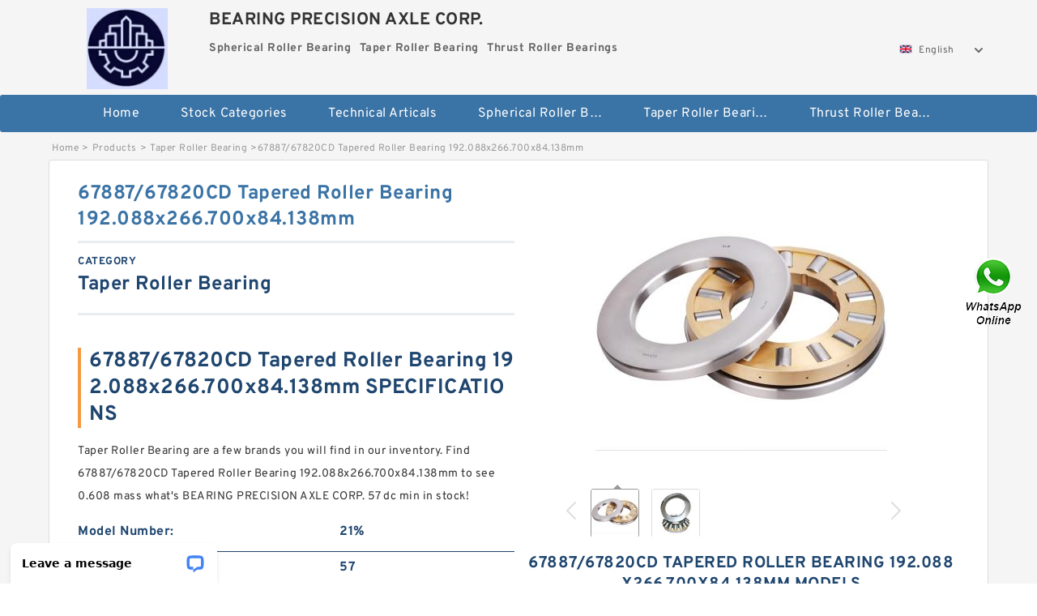

--- FILE ---
content_type: text/html; charset=UTF-8
request_url: https://centraleasttexasorchidsociety.org/bd-731504-67887-67820cd-tapered-roller-bearing-192-088x266-700x84-138mm.html
body_size: 16096
content:
<!DOCTYPE html PUBLIC "-//W3C//DTD XHTML 1.0 Transitional//EN" "http://www.w3.org/TR/xhtml1/DTD/xhtml1-transitional.dtd">
<html xmlns="http://www.w3.org/1999/xhtml" lang="en">
<head>

<meta http-equiv="Content-Type" content="text/html; charset=utf-8" />
<meta name="viewport" content="width=device-width, initial-scale=1.0, user-scalable=no, minimum-scale=1.0, maximum-scale=1.0"/>
<title>67887/67820CD Tapered Roller Bearing 192.088x266.700x84.138mm | 21% Bearing</title>
<link rel="canonical" href="https://centraleasttexasorchidsociety.org/bd-731504-67887-67820cd-tapered-roller-bearing-192-088x266-700x84-138mm.html" />
<link rel="alternate" media="only screen and (max-width:640)" href="https://m.centraleasttexasorchidsociety.org/bd-731504-67887-67820cd-tapered-roller-bearing-192-088x266-700x84-138mm.html">
<link type="text/css" rel="stylesheet" href="/media/sets/m1-parts1/common.css?v=2022021909" />
<link type="text/css" rel="stylesheet" href="/media/sets/m1-parts1/msma.css?v=2022021901" /><link type="text/css" rel="stylesheet" href="/media/sets/m1-parts1/shop.css?v=2022051002" />
<link type="text/css" rel="stylesheet" href="/media/sets/m1-parts1/bootstrap.min.css?v=2022022202" /><script type="application/ld+json">
[{"@context":"http:\/\/schema.org","@type":"Product","name":"67887\/67820CD Tapered Roller Bearing 192.088x266.700x84.138mm","description":"","image":"https:\/\/centraleasttexasorchidsociety.org\/uploaded_images\/c67228-67887-67820cd-tapered-roller-bearing-192-088x266-700x84-138mm.jpg","brand":{"@type":"Brand","name":"Loyal","logo":"https:\/\/centraleasttexasorchidsociety.org\/uploaded_images\/58083.jpg"},"sku":"21%","mpn":"731504","review":{"@type":"Review","reviewRating":{"@type":"Rating","ratingValue":"4.9","bestRating":"5"},"author":{"@type":"Person","name":"Jason"}},"aggregateRating":{"@type":"AggregateRating","ratingValue":"4.9","reviewCount":"5"},"offers":{"@type":"AggregateOffer","offerCount":"2","lowPrice":"99.99","highPrice":"199.99","priceCurrency":"USD"}}]
</script>
<link type="text/css" rel="stylesheet" href="/media/sets/trade/online-chat.min.css" />
<meta name="generator" content="WordPress 5.0.3" /></head>
<body>

<div class="content">
    <div class="container">
        
        <div class="header fl-clr">
        <div class="col-xs-3 col-sm-2">
            <a href="/" class="shop-logo" title="BEARING PRECISION AXLE CORP."><img src="https://centraleasttexasorchidsociety.org/uploaded_images/58083.jpg" alt="BEARING PRECISION AXLE CORP." /></a>
            </div>
            <dl class="col-xs-9 col-sm-8">
                <dt>BEARING PRECISION AXLE CORP.</dt>
                <dd>
                                    <strong>Spherical Roller Bearing</strong> &nbsp;
                                    <strong>Taper Roller Bearing</strong> &nbsp;
                                    <strong>Thrust Roller Bearings</strong> &nbsp;
                                </dd>
            </dl>
                    <div class="select-flag" data-role="selectParent">
            <div class="select-box fl-clr" data-role="ShowParent">
                <span class="selectTxt" data-role="SearchShow"><img src="/media/langflags/en.png" width="16" height="11" />English</span>
                <i></i>
            </div>
            <div class="selectMenu" style="display:none;" data-role="ListType">
                <a href="http://www.centraleasttexasorchidsociety.org/"><img src="/media/langflags/en.png" width="16" height="11" />English</a>            </div>
        </div>        </div>
        </div>
                <!--header-->
   <div class="nav">
        <div class="navwidth">
            <ul>
                <li><a href="/">Home</a></li>
                <li><a href="/products.html">Stock Categories<!--<i></i>--></a>
                    <ul class="nav-list">
                                                <li><a href="https://centraleasttexasorchidsociety.org/factory-4824-spherical-roller-bearing">Spherical Roller Bearing</a></li>
                                                                                                <li><a href="https://centraleasttexasorchidsociety.org/factory-4825-taper-roller-bearing">Taper Roller Bearing</a></li>
                                                                                                <li><a href="https://centraleasttexasorchidsociety.org/factory-4826-thrust-roller-bearings">Thrust Roller Bearings</a></li>
                                                                                                <li><a href="https://centraleasttexasorchidsociety.org/factory-4827-track-roller-bearing">Track roller bearing</a></li>
                                                                                                <li><a href="https://centraleasttexasorchidsociety.org/factory-4828-turbocharger-bearings">Turbocharger Bearings</a></li>
                                                                                                <li><a href="https://centraleasttexasorchidsociety.org/factory-4829-univearsal-joint-bearings">Univearsal Joint Bearings</a></li>
                                                                                                <li><a href="https://centraleasttexasorchidsociety.org/factory-4830-v-belts">V Belts</a></li>
                                                                                                <li><a href="https://centraleasttexasorchidsociety.org/factory-4831-water-pump-bearings">Water Pump Bearings</a></li>
                                                                                                <li><a href="https://centraleasttexasorchidsociety.org/factory-4832-wheel-hub-bearing">Wheel Hub Bearing</a></li>
                                                                                                <li><a href="https://centraleasttexasorchidsociety.org/factory-4833-widening-bearing">Widening Bearing</a></li>
                                                                                                <li><a href="https://centraleasttexasorchidsociety.org/6203rs-bearing/">6203rs Bearing</a></li>
                                                                                                <li><a href="https://centraleasttexasorchidsociety.org/6202z-bearing/">6202z Bearing</a></li>
                                                                                                <li><a href="https://centraleasttexasorchidsociety.org/6303-bearing/">6303 Bearing</a></li>
                                                                                                <li><a href="https://centraleasttexasorchidsociety.org/bearing-6901/">Bearing 6901</a></li>
                                                                                                <li><a href="https://centraleasttexasorchidsociety.org/large-slewing-bearings/">Large Slewing Bearings</a></li>
                                                                                                <li><a href="https://centraleasttexasorchidsociety.org/slewing-ring-bearings/">Slewing Ring Bearings</a></li>
                                                                                                <li><a href="https://centraleasttexasorchidsociety.org/kaydon-slewing-bearing/">Kaydon Slewing Bearing</a></li>
                                                                                                <li><a href="https://centraleasttexasorchidsociety.org/bearing-slewing-ring/">Bearing Slewing Ring</a></li>
                                                                                                <li><a href="https://centraleasttexasorchidsociety.org/super-precision-bearings/">Super Precision Bearings</a></li>
                                                                                                <li><a href="https://centraleasttexasorchidsociety.org/super-precision-angular-contact-bearings/">Super Precision Angular Contact Bearings</a></li>
                                                                                                <li><a href="https://centraleasttexasorchidsociety.org/super-precision-bearing/">Super Precision Bearing</a></li>
                                                                                                <li><a href="https://centraleasttexasorchidsociety.org/slewing-ring/">Slewing Ring</a></li>
                                                                                                <li><a href="https://centraleasttexasorchidsociety.org/tapered-roller-bearing/">Tapered Roller Bearing</a></li>
                                                                                                <li><a href="https://centraleasttexasorchidsociety.org/thrust-ball-bearing/">Thrust Ball Bearing</a></li>
                                                                                                <li><a href="https://centraleasttexasorchidsociety.org/cylindrical-roller-bearing/">Cylindrical Roller Bearing</a></li>
                                                                                                <li><a href="https://centraleasttexasorchidsociety.org/complex-bearings/">Complex Bearings</a></li>
                                                                                                <li><a href="https://centraleasttexasorchidsociety.org/double-row-tapered-thrust-roller-bearings/">Double Row Tapered Thrust Roller Bearings</a></li>
                                                                                                <li><a href="https://centraleasttexasorchidsociety.org/railway-rolling-spherical-roller-bearings/">Railway Rolling Spherical Roller Bearings</a></li>
                                                                                                <li><a href="https://centraleasttexasorchidsociety.org/poly-rib-belts/">Poly Rib Belts</a></li>
                                                                                                <li><a href="https://centraleasttexasorchidsociety.org/poly-f-belt/">Poly F Belt</a></li>
                                                                                                <li><a href="https://centraleasttexasorchidsociety.org/poly-ribbed-belt/">Poly Ribbed Belt</a></li>
                                                                                                <li><a href="https://centraleasttexasorchidsociety.org/gates-lawn-mower-belts/">Gates Lawn Mower Belts</a></li>
                                                                                                <li><a href="https://centraleasttexasorchidsociety.org/unitta-timing-belt/">Unitta Timing Belt</a></li>
                                                                    </ul>
                </li>
                                    <li><a href="/news/">Technical Articals</a></li>
                                                                                                <li><a href="https://centraleasttexasorchidsociety.org/factory-4824-spherical-roller-bearing">Spherical Roller Bearing</a></li>
                                                                                                                        <li><a href="https://centraleasttexasorchidsociety.org/factory-4825-taper-roller-bearing">Taper Roller Bearing</a></li>
                                                                                                                        <li><a href="https://centraleasttexasorchidsociety.org/factory-4826-thrust-roller-bearings">Thrust Roller Bearings</a></li>
                                                                                                                                                                                                                                                                                                                                                                                                                                                                                                                                                                                                                                                                                            </ul>
            <div class="dianji"><img src="/media/sets/m1-jixie1/t5.png"></div>
        <div class="there">
        	<div class="gbi">✖</div>
            <div class="thger">
                <p><a href="/">Home</p>
                <p><a href="/products.html">Stock Categories</a></p>
                                    <p><a href="/news/">Technical Articals</a></p>
                                                                                                <p><a href="https://centraleasttexasorchidsociety.org/factory-4824-spherical-roller-bearing">Spherical Roller Bearing</a></p>
                                                                                                                        <p><a href="https://centraleasttexasorchidsociety.org/factory-4825-taper-roller-bearing">Taper Roller Bearing</a></p>
                                                                                                                        <p><a href="https://centraleasttexasorchidsociety.org/factory-4826-thrust-roller-bearings">Thrust Roller Bearings</a></p>
                                                                                                                                                                                                                                                                                                                                                                                                                                                                                                                                                                                                                                                                                            </div>
        </div>
        </div>
     </div>
<div class="container">        <!--nav-->
        <div class="crumb">
                        <p><a href="/">Home</a>&gt;<a href="/products.html">Products</a>&gt;<a href="https://centraleasttexasorchidsociety.org/factory-4825-taper-roller-bearing">Taper Roller Bearing</a>&gt;<span>67887/67820CD Tapered Roller Bearing 192.088x266.700x84.138mm</span></p>
                
        </div>
        <!--crumb-->
        <div class="produce-show fl-clr">
            <div class="img-show col-xs-12 col-sm-12 col-md-6">
                <div class="tabContent">
                    <div class="big-img">
                        <ul>
                        <li>
                            <a href="https://centraleasttexasorchidsociety.org/pic-731504.html" title="67887/67820CD Tapered Roller Bearing 192.088x266.700x84.138mm image" target="_blank">
                                <img src="https://centraleasttexasorchidsociety.org/uploaded_images/c67228-67887-67820cd-tapered-roller-bearing-192-088x266-700x84-138mm.jpg" alt="67887/67820CD Tapered Roller Bearing 192.088x266.700x84.138mm" />
                            </a>
                        </li>
                        <li>
                            <a href="https://centraleasttexasorchidsociety.org/pic-731504.html" title="67887/67820CD Tapered Roller Bearing 192.088x266.700x84.138mm image" target="_blank">
                                <img src="https://centraleasttexasorchidsociety.org/uploaded_images/c67230-67887-67820cd-tapered-roller-bearing-192-088x266-700x84-138mm.jpg" alt="67887/67820CD Tapered Roller Bearing 192.088x266.700x84.138mm" />
                            </a>
                        </li>
                        </ul>
                    </div>
                    <div class="small-img">
                        <div class="scroll">
                                <ul>
                                <li class="current"><img src="https://centraleasttexasorchidsociety.org/uploaded_images/m67228-67887-67820cd-tapered-roller-bearing-192-088x266-700x84-138mm.jpg" alt="67887/67820CD Tapered Roller Bearing 192.088x266.700x84.138mm" /></li>
                                <li><img src="https://centraleasttexasorchidsociety.org/uploaded_images/m67230-67887-67820cd-tapered-roller-bearing-192-088x266-700x84-138mm.jpg" alt="67887/67820CD Tapered Roller Bearing 192.088x266.700x84.138mm" /></li>
                                </ul>
                        </div>
                        <div class="prev-next">
                        <a href="javascript:void(0);" class="prev"></a>
                        <a href="javascript:void(0);" class="next"></a>
                        </div>
                    </div>
                </div>
                <div class="ret_print">
                                        <h2>67887/67820CD Tapered Roller Bearing 192.088x266.700x84.138mm MODELS</h2>
                                        <p class="ret_ms">Need a CAD or 3D Model?</p>
                                                            <div class="contact-btn fl-clr"><a href="/contactnow.html" rel="nofollow">Contact Now</a><a href="https://api.whatsapp.com/send?phone=+8617662977778&text=67887/67820CD Tapered Roller Bearing 192.088x266.700x84.138mm From https://centraleasttexasorchidsociety.org/bd-731504-67887-67820cd-tapered-roller-bearing-192-088x266-700x84-138mm.html" class="chat-btn" rel="nofollow">WhatsApp</a><a href="https://api.whatsapp.com/send?phone=+8617662977778&text=Be Our Agent" class="chat-btn" rel="nofollow">Be Our Agent</a></div>
                </div>
            </div>
            <div class="simple-intro col-xs-12 col-sm-12 col-md-6">
                <div class="title"><h1>67887/67820CD Tapered Roller Bearing 192.088x266.700x84.138mm</h1></div>
                <div class="product-category"><span>category</span><p>Taper Roller Bearing</p></div>
        		<div class="specificati">
                                        <h2>67887/67820CD Tapered Roller Bearing 192.088x266.700x84.138mm SPECIFICATIONS</h2>
                                    </div>
                <ul>
                    <!-- Product Details -->
                    <li><p style="color: #333;">Taper Roller Bearing are a few brands you will find in our inventory. Find 67887/67820CD Tapered Roller Bearing 192.088x266.700x84.138mm to see 0.608 mass what's BEARING PRECISION AXLE CORP. 57 dc min in stock!</p></li>                                                                                    <li class="specifications-list"><label>Model Number:</label><h2>21%</h2></li>
                    
                                                                                                                                          <li class="specifications-list"><label>dc min:</label><span>57</span></li>
                                                                                                                             <li class="specifications-list"><label>mass:</label><span>0.608</span></li>
                                                                                                                             <li class="specifications-list"><label>SDM_:</label><span>65.5</span></li>
                                                                                                                                                                                                    <li class="specifications-list"><label>SBRG:</label><span>22</span></li>
                                                                                                                             <li class="specifications-list"><label>GRS rpm:</label><span>6700</span></li>
                                                                                                                             <li class="specifications-list"><label>LangID:</label><span>1</span></li>
                                                                                                                             <li class="specifications-list"><label>B_:</label><span>23</span></li>
                                                                                                                                                                                                                             </ul>
            
            </div>
        </div>
        <div class="opacity-layer" id="opacity-layer"></div>
<div class="chat-layer">
    <div class="top">
        <input type="hidden" id="product_id" value="731504">
        <input type="hidden" id="chat_title" value="Inquiry About 67887/67820CD Tapered Roller Bearing 192.088x266.700x84.138mm">
        <span class="company-name">BEARING PRECISION AXLE CORP.</span>
        <p><em><i class="user"></i>BEARING PRECISION AXLE CORP.</em><em><i class="address"></i>China</em></p>
        <a href="javascript:void(0);" class="close"></a>
    </div>
    <div class="msg-box" id="msg-box">
        <ul class="online-msg">
            <li class="left-msg"> <img src="/media/sets/trade/man.png" class="portrait"> <span><em
                        class="contactName">BEARING PRECISION AXLE CORP.</em><i class="startTime">2020-07-10 09:46:19</i></span>
                <div class="txt-box"> Welcome to my shop! Glad to serve you! Please send your question! </div>
            </li>
        </ul>
    </div>
    <div class="send-box">
        <ul class="sendInfo fl-clr">
            <li>
                <label>*</label>
                <input type="text" class="txt" placeholder="Email" id="chat-email" validation-group="default">
                <span id="email_info"></span></li>
            <li>
                <label>*</label>
                <input type="text" class="txt" placeholder="Whatsapp" id="whatsapp">
            </li>
        </ul>
        <div class="checkBox">
            <label>Interested In:</label>
            <span>
                <input type="checkbox" class="check" value="1">
                Price</span> <span>
                <input type="checkbox" class="check" value="2">
                Inspection Certificate</span> <span>
                <input type="checkbox" class="check" value="3">
                Product Specifications</span> <span>
                <input type="checkbox" class="check" value="4">
                Company Profile</span> </div>
        <div class="send-area">
            <div class="leftarea">
                <textarea class="area" id="sendContent"
                    placeholder="Please enter the products and specific requirements you need to purchase."></textarea>
            </div>
            <a href="javascript:void(0)" class="send-btn default"></a>
        </div>
    </div>
</div>
        <!--produce-show-->
        <div class="product-detail">
            <div class="title"><h2>                                                                                                                                                                                                    Information techniques 67887/67820CD Tapered Roller Bearing 192.088x266.700x84.138mm
                        </h2></div>
            <ul>
            <li class="specifications-list"><label>dc min:</label><span>57</span></li>
            <li class="specifications-list"><label>mass:</label><span>0.608</span></li>
            <li class="specifications-list"><label>SDM_:</label><span>65.5</span></li>
            <li class="specifications-list"><label>ALPHA_:</label><span>0</span></li>
            <li class="specifications-list"><label>SBRG:</label><span>22</span></li>
            <li class="specifications-list"><label>GRS rpm:</label><span>6700</span></li>
            <li class="specifications-list"><label>LangID:</label><span>1</span></li>
            <li class="specifications-list"><label>B_:</label><span>23</span></li>
            <li class="specifications-list"><label>yobi:</label><span>NJ2209EM</span></li>
            <li class="specifications-list"><label>DI_:</label><span>54.5</span></li>
                </ul>
        </div>

        
        <!--product-detail-->
        <div class="product-description">
            <div class="title"><!--<i></i>--><h2> 21%                                                                                                                                             Taper Roller Bearing Specification details</h2>
            </div>
            <!--start_insert_products_specs_table--><table border="1" width="90%"><tr><td>No.</td><td>Brand</td><td align="center">B</td><td align="center">T</td><td align="center">H</td><td align="center">s</td><td align="center">F</td><td align="center">r</td><td align="center">b</td><td align="center">C</td></tr><tr><td>PC300-1/2</td><td>-</td><td align="center">39.70 mm</td><td align="center"> - </td><td align="center"> - </td><td align="center"> - </td><td align="center"> - </td><td align="center"> - </td><td align="center"> - </td><td align="center"> - </td></tr><tr><td>690</td><td>-</td><td align="center">14.00 mm</td><td align="center"> - </td><td align="center"> - </td><td align="center"> - </td><td align="center"> - </td><td align="center"> - </td><td align="center"> - </td><td align="center"> - </td></tr><tr><td>(4)</td><td>-</td><td align="center">25.00 mm</td><td align="center"> - </td><td align="center"> - </td><td align="center"> - </td><td align="center"> - </td><td align="center"> - </td><td align="center"> - </td><td align="center"> - </td></tr><tr><td>600x1200</td><td>-</td><td align="center">60 mm</td><td align="center"> - </td><td align="center"> - </td><td align="center"> - </td><td align="center"> - </td><td align="center"> - </td><td align="center"> - </td><td align="center"> - </td></tr><tr><td>NA4916</td><td>-</td><td align="center">31 mm</td><td align="center"> - </td><td align="center"> - </td><td align="center"> - </td><td align="center"> - </td><td align="center"> - </td><td align="center"> - </td><td align="center"> - </td></tr><tr><td>24184</td><td>-</td><td align="center"> - </td><td align="center"> - </td><td align="center"> - </td><td align="center"> - </td><td align="center"> - </td><td align="center">0.3</td><td align="center"> - </td><td align="center"> - </td></tr><tr><td>227g</td><td>-</td><td align="center">39.00 mm</td><td align="center"> - </td><td align="center"> - </td><td align="center"> - </td><td align="center"> - </td><td align="center"> - </td><td align="center"> - </td><td align="center"> - </td></tr><tr><td>17580,</td><td>Bower</td><td align="center">36.50 mm</td><td align="center"> - </td><td align="center"> - </td><td align="center"> - </td><td align="center"> - </td><td align="center"> - </td><td align="center"> - </td><td align="center"> - </td></tr><tr><td>2</td><td>-</td><td align="center"> - </td><td align="center"> - </td><td align="center"> - </td><td align="center"> - </td><td align="center"> - </td><td align="center"> - </td><td align="center"> - </td><td align="center">20.6</td></tr><tr><td>63000</td><td>-</td><td align="center"> - </td><td align="center"> - </td><td align="center"> - </td><td align="center"> - </td><td align="center"> - </td><td align="center"> - </td><td align="center"> - </td><td align="center">129</td></tr><tr><td>18mm</td><td>-</td><td align="center"> - </td><td align="center"> - </td><td align="center"> - </td><td align="center"> - </td><td align="center"> - </td><td align="center"> - </td><td align="center"> - </td><td align="center"> - </td></tr><tr><td>price,18mm</td><td>-</td><td align="center"> - </td><td align="center"> - </td><td align="center"> - </td><td align="center"> - </td><td align="center"> - </td><td align="center">0.1</td><td align="center"> - </td><td align="center">0.138</td></tr><tr><td>15x24x5mm-20x27x4mm</td><td>-</td><td align="center">20.60 mm</td><td align="center"> - </td><td align="center"> - </td><td align="center"> - </td><td align="center"> - </td><td align="center"> - </td><td align="center"> - </td><td align="center"> - </td></tr><tr><td>DR750SJ</td><td>NTN</td><td align="center">23.00 mm</td><td align="center"> - </td><td align="center"> - </td><td align="center"> - </td><td align="center"> - </td><td align="center"> - </td><td align="center"> - </td><td align="center"> - </td></tr><tr><td>1325</td><td>-</td><td align="center"> - </td><td align="center"> - </td><td align="center">18 mm</td><td align="center"> - </td><td align="center"> - </td><td align="center"> - </td><td align="center"> - </td><td align="center"> - </td></tr><tr><td>2020</td><td>-</td><td align="center"> - </td><td align="center"> - </td><td align="center"> - </td><td align="center"> - </td><td align="center"> - </td><td align="center"> - </td><td align="center"> - </td><td align="center"> - </td></tr><tr><td>3251-0500</td><td>Parker</td><td align="center"> - </td><td align="center"> - </td><td align="center"> - </td><td align="center"> - </td><td align="center"> - </td><td align="center"> - </td><td align="center"> - </td><td align="center"> - </td></tr><tr><td>A4V40,A4V56,A4V71,A4V90,A4V125,A4V250</td><td>INA</td><td align="center">46.00 mm</td><td align="center"> - </td><td align="center"> - </td><td align="center"> - </td><td align="center"> - </td><td align="center"> - </td><td align="center"> - </td><td align="center"> - </td></tr><tr><td>RV09-20</td><td>-</td><td align="center"> - </td><td align="center"> - </td><td align="center"> - </td><td align="center"> - </td><td align="center"> - </td><td align="center"> - </td><td align="center"> - </td><td align="center">297</td></tr><tr><td>9mm</td><td>-</td><td align="center">31.00 mm</td><td align="center"> - </td><td align="center"> - </td><td align="center"> - </td><td align="center"> - </td><td align="center"> - </td><td align="center"> - </td><td align="center"> - </td></tr><tr><td>1220*2440mm</td><td>-</td><td align="center">58.70 mm</td><td align="center"> - </td><td align="center"> - </td><td align="center"> - </td><td align="center"> - </td><td align="center"> - </td><td align="center"> - </td><td align="center"> - </td></tr><tr><td>2W-200-20P</td><td>-</td><td align="center"> - </td><td align="center"> - </td><td align="center"> - </td><td align="center"> - </td><td align="center"> - </td><td align="center"> - </td><td align="center"> - </td><td align="center"> - </td></tr></table><!--end_insert_products_specs_table--><p>&nbsp;</p><!--start_insert_content_models--><table border="1" width="100%"><tr><td style="min-width: 100px;"><a href="/am-732272-1779-1729-tapered-roller-bearing.html" title="1779/1729 Tapered Roller Bearing">1779/1729 Tapered Roller Bearing</a></td><td>B:36.50 mm; Oil Speed Rating n2:6700 rpm; Sealed Speed Rating n3:5000 rpm; Basic Static Radial Load Rating Co:43000 N; D:90.0000 mm; Basic Dynamic Radial Load Rating C:60500 N; Grease Speed Rating n1:5000 rpm; Fillet Radius ra:1.50 mm; Accessories:One Shield; d:40.000 mm; </td></tr><tr><td style="min-width: 100px;"><a href="/au-736304-qj1044n2-four-point-contact-ball-bearing.html" title="QJ1044N2 Four-point Contact Ball Bearing">QJ1044N2 Four-point Contact Ball Bearing</a></td><td>D:85.0000 mm; Basic Dynamic Radial Load Rating C:51200 N; B:30.20 mm; Basic Static Radial Load Rating Co:54000 N; Accessories:No Shield, no Seal,; d:45.000 mm; Grease Speed Rating n1:5000 rpm; Oil Speed Rating n2:6700 rpm; Fillet Radius ra:1.00 mm; Sealed Speed Rating n3:5000 rpm; </td></tr><tr><td style="min-width: 100px;"><a href="/bh-732760-tapered-roller-bearings-30205-a.html" title="Tapered Roller Bearings 30205-A">Tapered Roller Bearings 30205-A</a></td><td>d:20.000 mm; D:52.0000 mm; B:15.00 mm; Oil Speed Rating n2:15000 rpm; Grease Speed Rating n1:12000 rpm; Basic Dynamic Radial Load Rating C:14300 N; Fillet Radius ra:1.00 mm; Basic Static Radial Load Rating Co:4000 N; </td></tr><tr><td style="min-width: 100px;"><a href="/bb-736133-829234-thrust-tapered-roll-bearing.html" title="829234 Thrust Tapered Roll Bearing">829234 Thrust Tapered Roll Bearing</a></td><td>Sealed Speed Rating n3:5600 rpm; Grease Speed Rating Open/Shielded n1:8500 rpm; B:23.00 mm; Basic Static Radial Load Rating Co:23600 N; Oil Speed Rating Open/Shielded n2:10000 rpm; d:30.000 mm; D:90.0000 mm; Basic Dynamic Radial Load Rating C:43600 N; Fillet Radius ra:1.50 mm; Accessories:Two Seals & Snap-Rin; </td></tr><tr><td style="min-width: 100px;"><a href="/ar-731745-351168-bearing-340x580x424mm.html" title="351168 Bearing 340x580x424mm">351168 Bearing 340x580x424mm</a></td><td>Grease Speed Rating n1:7500 rpm; Fillet Radius ra:1.50 mm; Basic Dynamic Radial Load Rating C:26500 N; D:80.0000 mm; Basic Static Radial Load Rating Co:8500 N; d:35.000 mm; B:21.00 mm; Oil Speed Rating n2:9000 rpm; </td></tr><tr><td style="min-width: 100px;"><a href="/aI-734925-hr32224j-taper-roller-bearing-120x215x61-5mm.html" title="HR32224J Taper Roller Bearing 120x215x61.5mm">HR32224J Taper Roller Bearing 120x215x61.5mm</a></td><td>d:340.000 mm; D:420.0000 mm; Basic Static Radial Load Rating Co:255000 N; Fillet Radius ra:2.00 mm; B:38.00 mm; Grease Speed Rating Open/Shielded n1:1200 rpm; Oil Speed Rating Open/Shielded n2:1500 rpm; Basic Dynamic Radial Load Rating C:178000 N; Accessories:One Seal; Sealed Speed Rating n3:0 rpm; </td></tr><tr><td style="min-width: 100px;"><a href="/at-733951-xr766051-crossed-taper-roller-bearing-nc-lathe-bearing-457-2-609-6-63-5mm.html" title="XR766051 Crossed Taper Roller Bearing|NC Lathe Bearing|457.2*609.6*63.5mm">XR766051 Crossed Taper Roller Bearing|NC Lathe Bearing|457.2*609.6*63.5mm</a></td><td>B:17.00 mm; D:62.0000 mm; d:17.000 mm; Fillet Radius ra:1.00 mm; Basic Static Radial Load Rating Co:10800 N; Grease Speed Rating Open/Shielded n1:12000 rpm; Sealed Speed Rating n3:8500 rpm; Accessories:One Seal; Oil Speed Rating Open/Shielded n2:15000 rpm; Basic Dynamic Radial Load Rating C:22900 N; </td></tr><tr><td style="min-width: 100px;"><a href="/bh-731458-31326-bearing-130x280x66mm.html" title="31326 Bearing 130x280x66mm">31326 Bearing 130x280x66mm</a></td><td>SREX:0.03; Prod_Type3:ACBB_SR_MM_DB; Z_:11; ALPHA_:25; ALP22:0; rb:0.15; SBRG:19; GRS rpm:32000; hidTable:ecat_NSANGB; Oil rpm:43000; </td></tr><tr><td style="min-width: 100px;"><a href="/by-736232-qj224-four-point-contact-ball-bearing.html" title="QJ224 Four-point Contact Ball Bearing">QJ224 Four-point Contact Ball Bearing</a></td><td>d:90.000 mm; Grease Speed Rating n1:2400 rpm; Oil Speed Rating n2:3400 rpm; D:160.0000 mm; Basic Dynamic Radial Load Rating C:130000 N; B:52.40 mm; Basic Static Radial Load Rating Co:120000 N; Fillet Radius ra:2.00 mm; Accessories:No Shield, no Seal; Sealed Speed Rating n3:2400 rpm; </td></tr><tr><td style="min-width: 100px;"><a href="/az-733716-97450-97900-tapered-roller-bearing.html" title="97450/97900 Tapered Roller Bearing">97450/97900 Tapered Roller Bearing</a></td><td>B_:15; C0:18.5; Z_:25; hidYobi:FYCR-10; DA_:2.14; LangID:1; d:10; yobi:FYCR-10; mass:0.069; SLR:9.8; </td></tr><tr><td style="min-width: 100px;"><a href="/at-733039-lm12749-11-bearing-22x46x15-494mm.html" title="LM12749/11 Bearing 22x46x15.494MM">LM12749/11 Bearing 22x46x15.494MM</a></td><td>r1s (min):1 mm; D:68 mm; rs (min):1 mm; Dynamic (Ca):48.2 kN; B:19 mm; a:15 mm; Static (Coa):64.3 kN; r2s (min):0.3 mm; T:19 mm; d2:40 mm; </td></tr><tr><td style="min-width: 100px;"><a href="/bz-735158-595-592xs-inch-taper-roller-bearing-82-55x147-638x35-717mm.html" title="595/592XS Inch Taper Roller Bearing 82.55x147.638x35.717mm">595/592XS Inch Taper Roller Bearing 82.55x147.638x35.717mm</a></td><td>d:50.000 mm; Sealed Speed Rating n3:4000 rpm; Fillet Radius ra:2.00 mm; Grease Speed Rating n1:4000 rpm; Oil Speed Rating n2:5300 rpm; D:110.0000 mm; Basic Static Radial Load Rating Co:64000 N; Basic Dynamic Radial Load Rating C:85200 N; Accessories:Two Shields & Snap-R; B:44.40 mm; </td></tr><tr><td style="min-width: 100px;"><a href="/bs-733697-t511-902a3-tapered-roller-thrust-bearing-128-588x266-7x58-738mm.html" title="T511 902A3 Tapered Roller Thrust Bearing 128.588x266.7x58.738mm">T511 902A3 Tapered Roller Thrust Bearing 128.588x266.7x58.738mm</a></td><td>Macha rpm:0; X2:0.67; ALPHA_:0.207; da max:0; SBRG:40; ALP2:50; d:440; X0:1; SDM_:547.61; Y3:2.1; </td></tr><tr><td style="min-width: 100px;"><a href="/am-731684-m959442-inch-tapered-roller-bearing-304-8x499-948x101-6mm.html" title="M959442 Inch Tapered Roller Bearing 304.8x499.948x101.6mm">M959442 Inch Tapered Roller Bearing 304.8x499.948x101.6mm</a></td><td>Basic Static Radial Load Rating Co:44000 N; Oil Speed Rating Open/Shielded n2:4800 rpm; Accessories:One Shield; Basic Dynamic Radial Load Rating C:43600 N; d:110.000 mm; D:150.0000 mm; Fillet Radius ra:1.00 mm; Sealed Speed Rating n3:2500 rpm; B:20.00 mm; Grease Speed Rating Open/Shielded n1:4000 rpm; </td></tr></table><p>&nbsp;</p><!--end_insert_content_models--><!--start_insert_video--><p>&nbsp;</p><div class="videoEmbed" style="text-align: center;"><iframe allowfullscreen="" frameborder="0" height="349" mozallowfullscreen="" src="https://www.youtube.com/embed/sZuxgSGUbz8" webkitallowfullscreen="" width="560"></iframe></div><div style="text-align: center;"><h2>67887/67820CD Tapered Roller Bearing 192.088x266.700x84.138mm Video</h2><p>&nbsp;</p></div><!--end_insert_video-->
        </div>
        
            </div>
        <!-- BEGIN COMMENT LIST -->
        <!-- END COMMENT LIST -->
        <!-- BEGIN PAGER -->
        <div class="main-content fl-clr">
            <div class="right-content" style="width: 980px; margin-left: 0;/* FIXME: */">
            </div>
        </div>
        <!-- END PAGER -->
        <!--product-description-->
 <div class="container">       

        <div class="contact-us">
            <div class="title"><h3>Contact Us</h3></div>
            <div class="contact-info fl-clr">
                <div class="left-list col-xs-12 col-sm-12 col-md-4">
                    <img src="https://centraleasttexasorchidsociety.org/uploaded_images/58083.jpg" alt="" />
                    <dl>
                        <dt>BEARING PRECISION AXLE CORP.</dt>
                        <dd><span>Address</span>7635 South Layton Road Anderson Indiana 46011, U.S.A.</dd>
                        <dd><span>Phone(Working Time)</span>221-5268</dd>
                        <dd><span>Fax</span></dd>
                    </dl>
                </div>
                <div class="right-list col-xs-12 col-sm-12 col-md-8">
                    <form action="/contactsave.html" id="form-inquiry" method="POST">
                    <ul class="fl-clr">
                        <li><label><i>*</i>Email</label><input type="text" class="txt1" id="email" name="email" value="" placeholder="Please Enter your Email Address" /></li>
                        <li><label><i></i>To</label>BEARING PRECISION AXLE CORP.</li>
                        <li><label><i>*</i>Subject</label><input type="text" class="txt1 txt-val" id="subject" name="subject" value="Inquiry About 67887/67820CD Tapered Roller Bearing 192.088x266.700x84.138mm" /></li>
                        <li class="fl-clr"><label><i></i>Quick question</label><div class="select fl-clr">
                            <ul class="fl-clr">
                                <li class="select">
                                    <a class="select-box" id="slt2" onclick="boxOut(2)">
                                        <span class="selectTxt" id="selectTxt2">Quick question</span>
                                        <i class="select-btn"><a href="javascript:void(0)" class="search-btn"></a></i>
                                    </a>
                                    <span class="selectMenu" id="selectMenu2" style="display:none;">
                                       <a href="javascript:void(0)" onclick="getvalue('Quick question','2')">Quick question</a>
                                       <a href="javascript:void(0)" onclick="getvalue('I&#039;m very interested in your products; could you send me some detail reference information?','2')">I'm very interested in your products; could you send me some detail reference information?</a>
                                       <a href="javascript:void(0)" onclick="getvalue('Please send me detail product specification, thank you!','2')">Please send me detail product specification, thank you!</a>
                                       <a href="javascript:void(0)" onclick="getvalue('May I be an agency of your products,and what&#039;s yourterms?','2')">May I be an agency of your products,and what's yourterms?</a>
                                       <a href="javascript:void(0)" onclick="getvalue('We intend to purchase this product, would you please send me the quotation and minimum order quantity?','2')">We intend to purchase this product, would you please send me the quotation and minimum order quantity?</a>
                                    </span>
                                </li>
                            </ul>
                        </div>
                        <div class="tips">&nbsp;<em>This feature is Quick question function, select the corresponding question types, automatically enter the corresponding problem, remove your trouble of typing<i></i></em></div></li>
                        <li class="area-li"><label><i>*</i>Message</label>
                        <textarea class="area" id="area" name="message" placeholder="For the best results, we recommend including the following details:
-Self introduction
-Required specifications
-Inquire about price/MOQ"></textarea></li>
                    </ul>
                    <div class="send-btn"><a href="">Send Now</a></div>
                    </form>
                </div>
            </div>
        </div><div class="recom-product">
            <div class="title">
                <h3>Taper Roller Bearing CATEGORIES</h3>
            </div>
            <ul class="fl-clr">
                <li class="col-xs-12 col-sm-6 col-md-6"><em></em>
                    <a href="https://centraleasttexasorchidsociety.org/factory-4824-spherical-roller-bearing" rel="nofollow"><strong>Spherical Roller Bearing</strong></a>
                </li>
                <li class="col-xs-12 col-sm-6 col-md-6"><em></em>
                    <a href="https://centraleasttexasorchidsociety.org/factory-4825-taper-roller-bearing" rel="nofollow"><strong>Taper Roller Bearing</strong></a>
                </li>
                <li class="col-xs-12 col-sm-6 col-md-6"><em></em>
                    <a href="https://centraleasttexasorchidsociety.org/factory-4826-thrust-roller-bearings" rel="nofollow"><strong>Thrust Roller Bearings</strong></a>
                </li>
                <li class="col-xs-12 col-sm-6 col-md-6"><em></em>
                    <a href="https://centraleasttexasorchidsociety.org/factory-4827-track-roller-bearing" rel="nofollow"><strong>Track roller bearing</strong></a>
                </li>
                <li class="col-xs-12 col-sm-6 col-md-6"><em></em>
                    <a href="https://centraleasttexasorchidsociety.org/factory-4828-turbocharger-bearings" rel="nofollow"><strong>Turbocharger Bearings</strong></a>
                </li>
                <li class="col-xs-12 col-sm-6 col-md-6"><em></em>
                    <a href="https://centraleasttexasorchidsociety.org/factory-4829-univearsal-joint-bearings" rel="nofollow"><strong>Univearsal Joint Bearings</strong></a>
                </li>
                <li class="col-xs-12 col-sm-6 col-md-6"><em></em>
                    <a href="https://centraleasttexasorchidsociety.org/factory-4830-v-belts" rel="nofollow"><strong>V Belts</strong></a>
                </li>
                <li class="col-xs-12 col-sm-6 col-md-6"><em></em>
                    <a href="https://centraleasttexasorchidsociety.org/factory-4831-water-pump-bearings" rel="nofollow"><strong>Water Pump Bearings</strong></a>
                </li>
                <li class="col-xs-12 col-sm-6 col-md-6"><em></em>
                    <a href="https://centraleasttexasorchidsociety.org/factory-4832-wheel-hub-bearing" rel="nofollow"><strong>Wheel Hub Bearing</strong></a>
                </li>
                <li class="col-xs-12 col-sm-6 col-md-6"><em></em>
                    <a href="https://centraleasttexasorchidsociety.org/factory-4833-widening-bearing" rel="nofollow"><strong>Widening Bearing</strong></a>
                </li>
                <li class="col-xs-12 col-sm-6 col-md-6"><em></em>
                    <a href="https://centraleasttexasorchidsociety.org/6203rs-bearing/" rel="nofollow"><strong>6203rs Bearing</strong></a>
                </li>
                <li class="col-xs-12 col-sm-6 col-md-6"><em></em>
                    <a href="https://centraleasttexasorchidsociety.org/6202z-bearing/" rel="nofollow"><strong>6202z Bearing</strong></a>
                </li>
                <li class="col-xs-12 col-sm-6 col-md-6"><em></em>
                    <a href="https://centraleasttexasorchidsociety.org/6303-bearing/" rel="nofollow"><strong>6303 Bearing</strong></a>
                </li>
                <li class="col-xs-12 col-sm-6 col-md-6"><em></em>
                    <a href="https://centraleasttexasorchidsociety.org/bearing-6901/" rel="nofollow"><strong>Bearing 6901</strong></a>
                </li>
                <li class="col-xs-12 col-sm-6 col-md-6"><em></em>
                    <a href="https://centraleasttexasorchidsociety.org/large-slewing-bearings/" rel="nofollow"><strong>Large Slewing Bearings</strong></a>
                </li>
                <li class="col-xs-12 col-sm-6 col-md-6"><em></em>
                    <a href="https://centraleasttexasorchidsociety.org/slewing-ring-bearings/" rel="nofollow"><strong>Slewing Ring Bearings</strong></a>
                </li>
                <li class="col-xs-12 col-sm-6 col-md-6"><em></em>
                    <a href="https://centraleasttexasorchidsociety.org/kaydon-slewing-bearing/" rel="nofollow"><strong>Kaydon Slewing Bearing</strong></a>
                </li>
                <li class="col-xs-12 col-sm-6 col-md-6"><em></em>
                    <a href="https://centraleasttexasorchidsociety.org/bearing-slewing-ring/" rel="nofollow"><strong>Bearing Slewing Ring</strong></a>
                </li>
                <li class="col-xs-12 col-sm-6 col-md-6"><em></em>
                    <a href="https://centraleasttexasorchidsociety.org/super-precision-bearings/" rel="nofollow"><strong>Super Precision Bearings</strong></a>
                </li>
                <li class="col-xs-12 col-sm-6 col-md-6"><em></em>
                    <a href="https://centraleasttexasorchidsociety.org/super-precision-angular-contact-bearings/" rel="nofollow"><strong>Super Precision Angular Contact Bearings</strong></a>
                </li>
                <li class="col-xs-12 col-sm-6 col-md-6"><em></em>
                    <a href="https://centraleasttexasorchidsociety.org/super-precision-bearing/" rel="nofollow"><strong>Super Precision Bearing</strong></a>
                </li>
                <li class="col-xs-12 col-sm-6 col-md-6"><em></em>
                    <a href="https://centraleasttexasorchidsociety.org/slewing-ring/" rel="nofollow"><strong>Slewing Ring</strong></a>
                </li>
                <li class="col-xs-12 col-sm-6 col-md-6"><em></em>
                    <a href="https://centraleasttexasorchidsociety.org/tapered-roller-bearing/" rel="nofollow"><strong>Tapered Roller Bearing</strong></a>
                </li>
                <li class="col-xs-12 col-sm-6 col-md-6"><em></em>
                    <a href="https://centraleasttexasorchidsociety.org/thrust-ball-bearing/" rel="nofollow"><strong>Thrust Ball Bearing</strong></a>
                </li>
                <li class="col-xs-12 col-sm-6 col-md-6"><em></em>
                    <a href="https://centraleasttexasorchidsociety.org/cylindrical-roller-bearing/" rel="nofollow"><strong>Cylindrical Roller Bearing</strong></a>
                </li>
                <li class="col-xs-12 col-sm-6 col-md-6"><em></em>
                    <a href="https://centraleasttexasorchidsociety.org/complex-bearings/" rel="nofollow"><strong>Complex Bearings</strong></a>
                </li>
                <li class="col-xs-12 col-sm-6 col-md-6"><em></em>
                    <a href="https://centraleasttexasorchidsociety.org/double-row-tapered-thrust-roller-bearings/" rel="nofollow"><strong>Double Row Tapered Thrust Roller Bearings</strong></a>
                </li>
                <li class="col-xs-12 col-sm-6 col-md-6"><em></em>
                    <a href="https://centraleasttexasorchidsociety.org/railway-rolling-spherical-roller-bearings/" rel="nofollow"><strong>Railway Rolling Spherical Roller Bearings</strong></a>
                </li>
                <li class="col-xs-12 col-sm-6 col-md-6"><em></em>
                    <a href="https://centraleasttexasorchidsociety.org/poly-rib-belts/" rel="nofollow"><strong>Poly Rib Belts</strong></a>
                </li>
                <li class="col-xs-12 col-sm-6 col-md-6"><em></em>
                    <a href="https://centraleasttexasorchidsociety.org/poly-f-belt/" rel="nofollow"><strong>Poly F Belt</strong></a>
                </li>
                <li class="col-xs-12 col-sm-6 col-md-6"><em></em>
                    <a href="https://centraleasttexasorchidsociety.org/poly-ribbed-belt/" rel="nofollow"><strong>Poly Ribbed Belt</strong></a>
                </li>
                <li class="col-xs-12 col-sm-6 col-md-6"><em></em>
                    <a href="https://centraleasttexasorchidsociety.org/gates-lawn-mower-belts/" rel="nofollow"><strong>Gates Lawn Mower Belts</strong></a>
                </li>
                <li class="col-xs-12 col-sm-6 col-md-6"><em></em>
                    <a href="https://centraleasttexasorchidsociety.org/unitta-timing-belt/" rel="nofollow"><strong>Unitta Timing Belt</strong></a>
                </li>
            </ul>
            <div class="slide-more">
                <a href="javascript:void(0);">More</a><i></i>
            </div>
        </div>
        <!--product categories-->
        <div class="new-products">
            <div class="title">
                        <h3>Customers Who Viewed 67887/67820CD Tapered Roller Bearing 192.088x266.700x84.138mm Also Viewed</h3>
                        </div>
            <div class="tab-content">
                <div class="tabs-list" id="tabs-list">
                    <ul class="fl-clr">
                        <li><a href="https://centraleasttexasorchidsociety.org/bj-736360-l4r6804-bearing-inner-ring-bearing-inner-bush.html" title="L4R6804 Bearing Inner Ring Bearing Inner Bush"><img src="https://centraleasttexasorchidsociety.org/uploaded_images/c67228-l4r6804-bearing-inner-ring-bearing-inner-bush.jpg" alt="" /><i>L4R6804 Bearing Inner Ring Bearing Inner Bush</i></a></li>
                        <li><a href="https://centraleasttexasorchidsociety.org/af-736359-l4r6804-bearing-inner-ring-bearing-inner-bush.html" title="L4R6804 Bearing Inner Ring Bearing Inner Bush"><img src="https://centraleasttexasorchidsociety.org/uploaded_images/c67231-l4r6804-bearing-inner-ring-bearing-inner-bush.jpg" alt="" /><i>L4R6804 Bearing Inner Ring Bearing Inner Bush</i></a></li>
                        <li><a href="https://centraleasttexasorchidsociety.org/bz-736358-l68fc48350n-bearing-inner-ring-bearing-inner-bush.html" title="L68FC48350N Bearing Inner Ring Bearing Inner Bush"><img src="https://centraleasttexasorchidsociety.org/uploaded_images/c66749-l68fc48350n-bearing-inner-ring-bearing-inner-bush.jpg" alt="" /><i>L68FC48350N Bearing Inner Ring Bearing Inner Bush</i></a></li>
                        <li><a href="https://centraleasttexasorchidsociety.org/bh-736357-68fc48350n-cylindrical-roller-bearing.html" title="68FC48350N Cylindrical Roller Bearing"><img src="https://centraleasttexasorchidsociety.org/uploaded_images/c59484-68fc48350n-cylindrical-roller-bearing.jpg" alt="" /><i>68FC48350N Cylindrical Roller Bearing</i></a></li>
                        <li><a href="https://centraleasttexasorchidsociety.org/au-736356-l68fc48350l-bearing-inner-ring-bearing-inner-bush.html" title="L68FC48350L Bearing Inner Ring Bearing Inner Bush"><img src="https://centraleasttexasorchidsociety.org/uploaded_images/c67226-l68fc48350l-bearing-inner-ring-bearing-inner-bush.jpg" alt="" /><i>L68FC48350L Bearing Inner Ring Bearing Inner Bush</i></a></li>
                    </ul>
                </div>
            </div>
        </div>
        </div>
        <!--new-products-->
        <div class="product-categories">
            <div class="title"><h3>Top Products</h3></div>
            <table cellpadding="0" cellspacing="0">
                <tr>
                    <td width="33%"><a href="https://centraleasttexasorchidsociety.org/bj-743930-81-wkn2531-auto-water-pump-bearing-18-961x38-1x134-9mm.html"><strong>81-WKN2531 Auto Water Pump Bearing 18.961x38.1x134.9mm</strong></a></td>
                    <td width="33%"><a href="https://centraleasttexasorchidsociety.org/bj-743030-turbocharger-bearing-7320adla.html"><strong>Turbocharger Bearing 7320ADLA</strong></a></td>
                    <td width="33%"><a href="https://centraleasttexasorchidsociety.org/bj-739190-zarn-70130-tn-needle-roller-thrust-cylindrical-roller-bearing-70x130x82mm.html"><strong>ZARN 70130 TN Needle Roller/thrust Cylindrical Roller Bearing 70X130X82mm</strong></a></td>
                </tr>
                <tr>
                    <td width="33%"><a href="https://centraleasttexasorchidsociety.org/bj-736360-l4r6804-bearing-inner-ring-bearing-inner-bush.html"><strong>L4R6804 Bearing Inner Ring Bearing Inner Bush</strong></a></td>
                    <td width="33%"><a href="https://centraleasttexasorchidsociety.org/bj-748369-timken-lm29710-bearing.html"><strong>Timken lm29710 Bearing</strong></a></td>
            </table>
        </div>
    </div>
    <!--container-->
</div>
<!--content-->
<div style="clear:both; height:60px; width:100%;background-color:#f5f5f5;">&nbsp;</div>

<div class="footer">
<div class="container">
    <div class="foot">
        <ul class="col-xs-12 col-sm-12 col-md-6">
            <li><a href="/aboutus.html" rel="nofollow">About Us</a>|</li>
            <li><a href="/contactus.html" rel="nofollow">Contact Us</a>|</li>
            <li><a href="/directory.html">Site Map</a></li>
            <li><a href="/sitemap/product.xml">Sitemaps</a></li>
        </ul>
<p class="col-xs-12 col-sm-12 col-md-6">BEARING PRECISION AXLE CORP.. Copyright © 2017 - 2026 All Rights Reserved.</p>
    </div>
</div>
</div>   <div class="nav nav-fixed">
        <div class="navwidth">
            <ul>
                <li><a href="/">Home</a></li>
                <li><a href="/products.html">Stock Categories<!--<i></i>--></a>
                    <ul class="nav-list" style="width:228px;">
                                                <li><a href="https://centraleasttexasorchidsociety.org/factory-4824-spherical-roller-bearing">Spherical Roller Bearing</a></li>
                                                                                                <li><a href="https://centraleasttexasorchidsociety.org/factory-4825-taper-roller-bearing">Taper Roller Bearing</a></li>
                                                                                                <li><a href="https://centraleasttexasorchidsociety.org/factory-4826-thrust-roller-bearings">Thrust Roller Bearings</a></li>
                                                                                                <li><a href="https://centraleasttexasorchidsociety.org/factory-4827-track-roller-bearing">Track roller bearing</a></li>
                                                                                                <li><a href="https://centraleasttexasorchidsociety.org/factory-4828-turbocharger-bearings">Turbocharger Bearings</a></li>
                                                                                                <li><a href="https://centraleasttexasorchidsociety.org/factory-4829-univearsal-joint-bearings">Univearsal Joint Bearings</a></li>
                                                                                                <li><a href="https://centraleasttexasorchidsociety.org/factory-4830-v-belts">V Belts</a></li>
                                                                                                <li><a href="https://centraleasttexasorchidsociety.org/factory-4831-water-pump-bearings">Water Pump Bearings</a></li>
                                                                                                <li><a href="https://centraleasttexasorchidsociety.org/factory-4832-wheel-hub-bearing">Wheel Hub Bearing</a></li>
                                                                                                <li><a href="https://centraleasttexasorchidsociety.org/factory-4833-widening-bearing">Widening Bearing</a></li>
                                                                                                <li><a href="https://centraleasttexasorchidsociety.org/6203rs-bearing/">6203rs Bearing</a></li>
                                                                                                <li><a href="https://centraleasttexasorchidsociety.org/6202z-bearing/">6202z Bearing</a></li>
                                                                                                <li><a href="https://centraleasttexasorchidsociety.org/6303-bearing/">6303 Bearing</a></li>
                                                                                                <li><a href="https://centraleasttexasorchidsociety.org/bearing-6901/">Bearing 6901</a></li>
                                                                                                <li><a href="https://centraleasttexasorchidsociety.org/large-slewing-bearings/">Large Slewing Bearings</a></li>
                                                                                                <li><a href="https://centraleasttexasorchidsociety.org/slewing-ring-bearings/">Slewing Ring Bearings</a></li>
                                                                                                <li><a href="https://centraleasttexasorchidsociety.org/kaydon-slewing-bearing/">Kaydon Slewing Bearing</a></li>
                                                                                                <li><a href="https://centraleasttexasorchidsociety.org/bearing-slewing-ring/">Bearing Slewing Ring</a></li>
                                                                                                <li><a href="https://centraleasttexasorchidsociety.org/super-precision-bearings/">Super Precision Bearings</a></li>
                                                                                                <li><a href="https://centraleasttexasorchidsociety.org/super-precision-angular-contact-bearings/">Super Precision Angular Contact Bearings</a></li>
                                                                                                <li><a href="https://centraleasttexasorchidsociety.org/super-precision-bearing/">Super Precision Bearing</a></li>
                                                                                                <li><a href="https://centraleasttexasorchidsociety.org/slewing-ring/">Slewing Ring</a></li>
                                                                                                <li><a href="https://centraleasttexasorchidsociety.org/tapered-roller-bearing/">Tapered Roller Bearing</a></li>
                                                                                                <li><a href="https://centraleasttexasorchidsociety.org/thrust-ball-bearing/">Thrust Ball Bearing</a></li>
                                                                                                <li><a href="https://centraleasttexasorchidsociety.org/cylindrical-roller-bearing/">Cylindrical Roller Bearing</a></li>
                                                                                                <li><a href="https://centraleasttexasorchidsociety.org/complex-bearings/">Complex Bearings</a></li>
                                                                                                <li><a href="https://centraleasttexasorchidsociety.org/double-row-tapered-thrust-roller-bearings/">Double Row Tapered Thrust Roller Bearings</a></li>
                                                                                                <li><a href="https://centraleasttexasorchidsociety.org/railway-rolling-spherical-roller-bearings/">Railway Rolling Spherical Roller Bearings</a></li>
                                                                                                <li><a href="https://centraleasttexasorchidsociety.org/poly-rib-belts/">Poly Rib Belts</a></li>
                                                                                                <li><a href="https://centraleasttexasorchidsociety.org/poly-f-belt/">Poly F Belt</a></li>
                                                                                                <li><a href="https://centraleasttexasorchidsociety.org/poly-ribbed-belt/">Poly Ribbed Belt</a></li>
                                                                                                <li><a href="https://centraleasttexasorchidsociety.org/gates-lawn-mower-belts/">Gates Lawn Mower Belts</a></li>
                                                                                                <li><a href="https://centraleasttexasorchidsociety.org/unitta-timing-belt/">Unitta Timing Belt</a></li>
                                                                    </ul>
                </li>
                                    <li><a href="/news/">Technical Articals</a></li>
                                                                                                <li><a href="https://centraleasttexasorchidsociety.org/factory-4824-spherical-roller-bearing">Spherical Roller Bearing</a></li>
                                                                                                                        <li><a href="https://centraleasttexasorchidsociety.org/factory-4825-taper-roller-bearing">Taper Roller Bearing</a></li>
                                                                                                                        <li><a href="https://centraleasttexasorchidsociety.org/factory-4826-thrust-roller-bearings">Thrust Roller Bearings</a></li>
                                                                                                                                                                                                                                                                                                                                                                                                                                                                                                                                                                                                                                                                                            </ul>
            <div class="dianji"><img src="/media/sets/m1-jixie1/t5.png"></div>
        <div class="there">
        	<div class="gbi">✖</div>
            <div class="thger">
                <p><a href="/">Home</p>
                <p><a href="/products.html">Stock Categories</a></p>
                                    <p><a href="/news/">Technical Articals</a></p>
                                                                                                <p><a href="https://centraleasttexasorchidsociety.org/factory-4824-spherical-roller-bearing">Spherical Roller Bearing</a></p>
                                                                                                                        <p><a href="https://centraleasttexasorchidsociety.org/factory-4825-taper-roller-bearing">Taper Roller Bearing</a></p>
                                                                                                                        <p><a href="https://centraleasttexasorchidsociety.org/factory-4826-thrust-roller-bearings">Thrust Roller Bearings</a></p>
                                                                                                                                                                                                                                                                                                                                                                                                                                                                                                                                                                                                                                                                                            </div>
        </div>
        </div>
     </div>
<div class="container"><script charset="utf-8" language="javascript" type="text/javascript" src="/media/sets/m1-parts1/jquery.min.js"></script>
<script charset="utf-8" language="javascript" type="text/javascript" src="/media/sets/m1-parts1/qazy.js"></script>
<script charset="utf-8" language="javascript" type="text/javascript" src="/media/sets/m1-parts1/jquery.cookie.min.js"></script>
<script charset="utf-8" language="javascript" type="text/javascript" src="/media/sets/m1-parts1/jquery.base64.min.js"></script>
<script>
	$(function(){
		$(".dianji").click(function(){
			if($(".there").is(":hidden")){
				$(".there").show();
			}else{
				$(".there").hide();
			}
		})	
		$(".gbi").click(function(){
			$(".there").hide();
		})	
	})
</script>
<script charset="utf-8" language="javascript" type="text/javascript" src="/media/sets/m1-parts1/product.js?t=201707191624"></script>
<!-- Start of LiveChat (www.livechat.com) code -->
<script>
window.__lc = window.__lc || {};
window.__lc.license = 11450548;
;(function(n,t,c){function i(n){return e._h?e._h.apply(null,n):e._q.push(n)}var e={_q:[],_h:null,_v:"2.0",on:function(){i(["on",c.call(arguments)])},once:function(){i(["once",c.call(arguments)])},off:function(){i(["off",c.call(arguments)])},get:function(){if(!e._h)throw new Error("[LiveChatWidget] You can't use getters before load.");return i(["get",c.call(arguments)])},call:function(){i(["call",c.call(arguments)])},init:function(){var n=t.createElement("script");n.async=!0,n.type="text/javascript",n.src="https://cdn.livechatinc.com/tracking.js",t.head.appendChild(n)}};!n.__lc.asyncInit&&e.init(),n.LiveChatWidget=n.LiveChatWidget||e}(window,document,[].slice))
</script>
<noscript><a href="https://www.livechat.com/chat-with/11450548/" rel="nofollow">Chat with us</a>, powered by <a href="https://www.livechat.com/?welcome" rel="noopener nofollow" target="_blank">LiveChat</a></noscript>
<!-- End of LiveChat code -->

<div style="position:fixed;z-index:999;cursor:pointer;right: 14px;top: 50%;transform: translateY(-50%);">
            <a href="javascript:window.location='https://api.whatsapp.com/send?phone=+6584259876&text='+document.title+' From '+document.URL" title="Contact Us">
            <div class="footer_webim">
                <img src="[data-uri]
FUlEQVR4Xu1cCZhVxZU+b9+6Xy/QzY4NNCCfIIugY0hURP0wgktwC5+KjsaNmJiQhMlMyKhZvgnB
xIkQ4xIn0SyKe0aNikFwRTQiIkKDLAJCN72/7tdvf3f+v27dx+u2sXnvNej49YX67r11T1Wd89ep
U6dO1WuRvqsPgS8kAoZhnIN0F1IN0qGuNnxYhXRHKpUa8XkAwnY0mYDgb6G9qTm3aaBEFqcAz+F0
OtM519MLBY4KYABqDdIp5NdmO9hkLBWV9mSb7A3tkv2RvdKRCokYhrgdAennHShVRSOlxFMqPof/
YDmAZ+AfANxvt9kH9wIGOVVxRAEDSPcjXYUkdrtdMRaKt8oHLe/Kq3Wr5KPoNtkZ2S4NiQMSS3aY
QAAJgupyuKXEVSLDPCNkuK9avlx+hhzfb7JU+gapelinrnct6E/OSeoCiI8YYBAmgaHjpPAEqyna
IC98/L/y2Md/lh3RGulIt4nH6ZIid1D8Tr+47C6IQVAJmkgqnZRIKiyhRAvuCfEYXhnsHiYz+s2S
ucMvl1ElY026VErVj3TEZMnG94g0kkwmjXQ6LS4XQEgb8vSeR2XZtl/IjvhW8bh8UuoqBVAlgIda
kgYJ7uDErgyVaZoMwwFlS4vNzneHxABec6xZ2uMdUiYDZN7QK+TGcYvE7fRIKpFEYZs4HI556KC/
FqBAPRbtdcASiYQCy+12K626bcO/yeP7H5JSv0/Kff3FYwsICABLls2GFnZlhMON2mkOUmW4gIlD
kraUtMWbpLatQSYWnSC3Hr9EplScLOlkWlJGip20COWW9Ch5ngS9Clg2WLtCH8r1r82X92PvyMji
4eK0u6FFGiQDupRl/E3eAZoyc2AJYBF0m5mhtM60b/qCOvLbx+GdYk845b8m/07OO+ZiSSVTJmhO
10wM0VV5YvKpxXoNsHjc1CyPxy2bmzbIZS/PlUajHramSpKwR4YNGpMRms1+QqeyvpKS9FkY6Ufi
jFGsLhc6oT5WK41trfKLKcvksuqrTdDSKfDh6TXZshF09kYvQLM+gN0Sr8crW5rfl0tXfU0abLVS
XTwCs19cCW4OL1MGKBAysjQmoznmgwmuZc3MPEt6Q2kmNVAkCrek3NFfUj6Rm9+6Sbzilwurvy7J
SFLi8bgBs9DroBVcIYD6CgB72evySGP8gFzy/Fz5Z2SdjCsfKUYKghEmbaOSRtK0XcDKDbfBHH5Z
XZZB5VO6UdPQxqlhC1K30y110XppD0fkyZnPyYmV06Uj0kEta4SD2783lMKqo2DAotEoLJJdXB6X
fO+Vm2T5h8tkQuUoTo7msAJYTrtTmuKN0h5tg2IVSdqWkBKvB05puXILOqOm1FGr4aFF7YQtwKNb
siO0U6o8o+Wl2W+KB/oWS8Q4+ZRhImjpLdAsq5pXfbFYbCGHIsF6ZfdquWvzctisgcK8JHynNOwJ
vYKPQnukVCrl55OWyV9PeVTuOelBqYCT3hQ+AJok7E7n1F1eVxrVBpKiBegdcDcG+QbLxubN8vO3
fywOl0McmFWhhc15CXeIQgVpWLgjbLgcLjGAymmPnyw1kc0yvKhSIIrSEhcYro83i08qZMWMx2RS
5aQMG49uf1Tmv3KpVJcMVh57JzvVw4jsOor5btXRnmiX9g6RlXNWysT+0yQajdA/uwLD88HeAC5v
DYtEIgsNjDuX2yWPbHtY3mxYDz+rRMIp9ryBmUqkNRmRhnCb3Db5JwosA1N+GjMYr3OGzZFq/0hp
irWA1rRHMXxjSuE5gZRE4nN2Yn6nd2gXNSyJlEDbXptXmlOt8tsNd6lh7bArLXugN8BiHXkDlkwl
l1K76DDev+kecXvAX9KmBIetVx5+U0dIppVNl69WnaP4TXESQD6Hlw8Fvj7yStnf2qZsGIeXQZeA
wsNzTyUSio75mFQOPlvDl3R6OBIsdgSBTMPnKHd65dmdz8rWls16cuktuAoATM10mJ3WHVgr79Vt
kWJ7QDFLu0VPPg4hEzC6pw4+WYJYBil7Q4G0hrD87OHnShCRieZYSGkZNSoN1UxCE1PQjiRAMJOZ
x2cCk+AzAct8J1hmZ8RB63Nh1ozXyUu7VovhQD5o29vbn+oN2PLSMDS+WC1m4MU9v/3viDY0isNw
QggKBkH18ABGUuIoV3ya0QU4GTrKkIAWjet/rMwbcYXUhdoBNrRKaYmpKQfvptaw7sxQZDsZOjPf
fMdwR9tOrD0dKZs8seUJ6YBNg5Flu+f2BmB5Oa7QkpsYfuFM+F7DJuUFYKmsZiybw65WiWSeziUF
UYBxOKr1oQken31ur4wMwgVJsKxeXfboi1nRxE86vqw7jXbYosNpl+3hzRKOtsO5rZBY9tq1AOTy
0jAIXEFjWheplZ31OxF6ISJAh+Bw6MH4mutBkf3hfRn2LGeTw8rn98relj2yfMMyKYZPlk5DCwCa
kdCJz90lAKLyee+S0phs8B+dJOJ3OeUjtP1+w1Zxup2d16JHGzC257I5YbBrZUfbDnHCfaCRp9ak
aMeAFD0FFxbJq3e9LrXttSrSQIPO5ISTeaD9gFz993+V3W27pAhGOq6GnKomc+ezlWijVOKo03d2
CMswTz3jrtb3nL0Z2YgY8t7+d5X60zY2NTXNLwArVTQ/DWNJqH99qAGuA8LKDgemdA47KhqGJOwH
1tswvh7Z2LhB1ux+Cb2spncIhQW6zyMPbfqrvFDzovQvDZizHcYlF1IElHdqIY21SnjmqoGTibKD
vJOGtDrPpDHz1ExLpMHD3tbdahamCwR/bMBRB6ylpcVh045mSwRgcfThHzUL8QplsxIqJeFpY9EE
w/Krdb9G5LQVAPqVUPFIXGaNOFuGVg6R1nAUWqFnR+UWmLMlBVYTiHqndukJpcvdNPiaXn+jkrFO
2rSWVJtarlrxtaMOWGlpqWnFaWCVeeVw4ILajLFTAHMmNA1w0A/XY+9bcs/au8XtdakgRXtHu4yp
HCNLpy+VSHNKoskE8qmZejjqIcZqD5msYZhNk1UulUZ0hOtZqn0vXvkPSTDqtSEEnRU9sINBB95V
cFDnu+Bu+EqdsviNxbAnG6Q0WKbC0e2t7XLx+Etk4eSbJdSEcIw9pTSy60X3hdVFEnFoWxKxe5XT
IwQqDERfEe1bFzqytceCPRDkBZiqE8yUB/qJHW6EipYCKW5GcDJwQnArUbSgxycJV0Kue+FaaUk0
STBQrIRPwfDdctZtMn/CfAk1xiQq2OxwwItCeTM5xIn621IRzIxOCUUT0oywTRrOqNuJdtCeo5uk
jDP3RMBauVdHdzgi0um/fGaA0Rb1L6+Uga5BSnAbGExDxbh3gdGl3gmiDf4QbUh5SUDW1q2TRSsX
id1tF7/bL+F4WHw2vyybfad894TvSFtLHNtwHYh+EAyC5ZCWWESGuqpkxZyH5a5Tl8tJ/aZLc1sE
wIXFibpdAFjRElwmPiOpoQheqjH0bVBpdmZZWRnXYQVd+WrY6gRmtWHFQ2R0v9Gw+5yByJQ5FO0E
SicyTcMPsaSsf0Du23i/3P7aUnHDtvmwgxQBIAFbkfzyrKXyx9kPoAOqpLaxFdoGjTMAXsIvS0/7
lcwefZ5cP/VGeWLu4/LAmQ/KuJLjpa6hDaC3K2ANpVHKHigQY+jEoqBPTho0TYwo+ctX1M745lUL
eusOzoqlzjKpKj8GAUF0JmyaCz3LIYId6c4JebRrxfC3ghUe+eHaf5ffb7hX3D439iY9EolH1FbZ
FRMulzXzXpaFU78v/lS5xA645Mdf/pFcMPYCiSFME+uISqWrQi6feJm8dPFq+c0Zv5UhviqJJGN0
GdQqQ4GGzorDe63yHSMDgwMwYyNMTiZ74cpraRQMBp8KtcKlwPWlISfKn2v+BNDsiAyAaQ5AGm/t
enTmESB7/UoDr1l1LUI5Ublx8k3ihH2KQehUNCpDigbLkhlLZP5xV8m25q1yPjQrEY9norexVAwz
AOyiq0hunHoDoiQuufYf3wA4XjWjUsVZPzv0hLKpEnDDz0OMH+vRf/YCXvk5rqbNN2NY54yeI8NL
hkvciJoGGMaYE4Gd924Sh0y5txj2r1gWvPItWbTm+xh8EfF6vcrOMKyciCfkuIpxcv7Y87BepbAc
UpgM0CFWUq4MrhbsUSICroacHTR2aHmEbgo2jS6cMFeFqg10oGHYZnymgIHxGdEYNKJ4mJw9cqa0
xhJKKBuEskMCMt5dcuAbJ4F+nmIZXF4qSzYulQv+doGs3feG2vxFZBQ2yQlv3YyFqaAIgOeMmQGM
hh2BS15P7nxUfEVEDG07oV0um7QlwjK5eIp8afB0SSDcRDckWFpcsMFXs2++qBcVFa1W+9dwThdM
+LYEnYh5YXMDMGG2gpH/1GQO2aArINX9B8jqxn/Iuc9+Vf7jjR9iT3Or2vClphIoJrWhq49O8Jkz
L4G8D3bwn03rpTJQBpOASAiyk0hh2K+rxl8u5f4KteJAfq8dHyjIEiKmPx4e+kZGHhau+abcUbNc
xvcbjOFJO3Y4XWESOQBuB8LZ+9tCMgDHm84afK7MHXGRTB4wWSq8A/SO+MH66jsOyB82/0l+tuFH
Ul7shwPtw7DFhgu0cB82Vqrdx8oL566UUneFcniLAt7D4ubwOT4cykPQtIfbDZ/bJw04RzH7hRlS
l9wDzYE3n1mSfBqvZkyL27Z0zDnLhjCcasNYd8ImjQkeL5NKTpCzh8+SIcGhED4sb+17Wx7D4ZYN
rW/JQH+5BHDyhwFLdlAMs+Guhjp5/MxHZPaoCyWMdarL7Vzscbt+WoCInYoWjHwkGqlBXGqMD4dN
7q+5W77z9vUysmRE1iTZzQ73IblngBFDGsB14LxYYzSEKEgU3r9bAg4MecyqbYk2+FkeGYBVhsNw
qUmBQnDC2NS4U26qXiBLv7JMYhGEDNELfl/vHhnIy63IlheM4jiODYIlZF39G+JDnN+LeBcWPoqM
XnauFxfvAcT6g0VF6tgAweORA9ZdHhgmbqxhVdwNuulGWzRvNc27ZWblTLnlxJ8jgouQENr3+wK5
N94DswUDhjjTEA9mt49ad8iaA8/KwOJK5W1jTjMB42pcX5kQSxcf7VA6aO1WBtxFOE9m1nNwD9Pc
9ySgNS07ZGJwstx7yu/VAT0eE8CM+0SuHXU49IUDRqkwM73a8JKEsMk80jNWhXh4OI5LIg4x5bNB
I3qru+mXeW1uHEaJAKztMjV4stw3/Q9weo8Rujr6TMXXDgeAXGkKAgz7hX/kcKR9f3rvCvF7A2qm
sjkRjkZmK45btsVDOJIZULOdedoQDqd1NsxcevYYrrG0yhLOiYhIM85q1IX2ycUD58lPp/1SKv2D
JIZ1qRPHQHv7AEo2qAV1Oo8U4fCa7GnfJbNePFECAexNQpua4X07oAGjAtUypWSq7OzYKa+3vApn
tRTryVINEJs23Y9uV1EEUnNHx1MdbAF5GIZ/X3i3BI1iWTT6Vrl09JVYkpkHT+DYvg9+JuSqNbnQ
F6RhKpCH/w9t+x/5oKFeqtIRGV8+Qc7qd47MHDhLTqo4BdpVrIbOH7f/Th7Z+4DsCm+TYk+J+B3F
6lQPN0Ro77rrOZr1JKIi3MSNpTrUEdAiW5lcNGCeLBizUEaVjkOIFs4qFu5up+tpu8MxJxfh86HN
W8Ow0XAvohLXxOMx+cYLl4mvxC1zhp8vMwafjVhXkckLNCKBTQ8nQz1QFzqcf9v7sLwCz/6dljcl
7UTcn5ODsnVUNdMf40VH1LzzaEFKqr3HyvT+p8k5g+bK+P6TVd3cy6R3jyjFFJRfnw8AuZbJGzAs
ftUkFklEJAzfqCJwcENGbbNxCNlstyK9i/erIdZsLs55cedofdObsi+6W3gWdlvbZqmN18LxRGQV
/1z4VwLnd3TRGBlTehzs3yA5PniClPn6mSCah89Y/3OITJydq9CfCT00zGCCW6EuAoh3/uLjkFtZ
+H6DKtPliiaiRmOk3qjt2GfUhj826jtqjbZYKFO3RY6tNLSBfSTDeOwzETrfRsHw1yzAANTd+dSD
cisIsgX4J1DUGaRRdIbxDtIx+bT1mZcB4weQfnMkGEG9E5EmHYm6++rsQ6APgT4E+hDoQ6APgT4E
+hD4AiCwfft2/pjauPTSSzv9YgLvK5i/YMGCZdlijhkzZg/SZubxjvRBITDcd999l69YsSLnk87g
69fkj0vMDRs2VBXCQ05lAdgQDdhTVsHXXnvtBM0MgcyEfCHcVczHfT6YHKHLPZRTg1nEp59++kus
A3WNyaUO8IewhXnAkOm5555Tf7ngSF6ZjdwBAwbU64bMYDyuO++88wdag3gUOhN6X7JkyS+gUR8D
xAf2799PoGXatGnrbr/99htJBwBeRAdUWPVAc84D/S5LsMWLF/+Y3+rq6gLMW7Vq1Wl8nzhx4hbk
eZigOXda9Khvte68TliAv0XMAO29vO/du7fTWhPlnmMd6Ngr0P5WPoP2t1YlAJjtMu+/mfgMug/R
1rRODXX3gh8r4GeaSti3+R2Vnc53CPcTVLIf4DzOfDR+mWbiSr4DpG/phj7CnQceVG+DAbXW1MMs
owXWd+ZDo0ZZ7xazLAMeXsnO19+2gMdMZ6L8BcwHXw9bIwG83mbJBtC9WXWos9VZbc/VvN/chUbx
CXl3WPV86h2EDUh7NdMvszA1BXkfgbFHmY/nbbRfYF4dbgAwyzVAy5HntHoN9I901xgAv470HM78
DvpT+Q7gv8N3tMc/3kGmm/GMkGr3F0B9TfM3CHQ8ZsjOXmNRozOqNRhpgHuRBmih5vUezTt+waVA
f4wKA5BLKB/zUP7YHkEDcS0TGjhfV6wMPfJ2gpk3aJizhdXfqFkGGivTANCOUDNv1QAMYjldNtPL
WoOpoTeRHm2qXuelwbZ6m/xcmM28xR/auMXK55BD2m69Z8mQCT9BE0/SAKnRAnp1Jh3gZDrGahu0
J/YIGIifRCWNAOdVVmSNZWoY85Hq+ayHL7VBzazaaKv6AcC3NQDn0RaBfh+10wJIq3sGYMtWde1R
AmjN0LqTONHwR1a2bHvIb9lJT16iO4ya/A1LcDxfozvzNtAxfKvKok6/rtutRxhHVs+xN6qmVYk1
BFmRBaBm/EqLgazhRJDUhXI8KcNeGw2h+bs/atst/AaG5/Fd96yi5+ShmeYE8IkLdVxsCanrUFp+
qASeZmie1ZBFhygNY+eyw5lHGot3zetxpAGfPINBBaAN7fnSRlMxk62SGjxlDNEbNKbqgjbdTFpt
gFWeHhbsNYee5j8hnGXfIATD2ZnvdBNQnv5cd5PEeRY9aDZbWm7xYk1GnEyo2awDdO00Mdn1aaXI
jASrw7JpwPcZPaNlIvyfLEh3IbsA3uljqek5O18bfDqM6g/haOObRg89Y9FpF0IBAIAX8J49hLOm
8xpdxyBrItFCfwwQ1C426lqMW1praieZ9GycZnvUbt3OenY8QDnAd2obgFaarDWP2jZTuxpK8w8b
rMNC9P8JkWXw0UHfOxTLnMgIojVZHa5oBW3kHm4jR5tu48aNyvEcNmwYQfnERYM/atSoKoC2CQ57
cy785X1kM5dGjjatdh9k7Nixm7pre9u2bXQjjDPPPPPpo81bX3t9CPQh0IfAFwIBhnAsf40GFc9/
0QvxXOVTwUAW0l57Gn7S7blW8rmmh0B3EKTuUi5RVDicw1gHHNtnP9cCF8KctSThskmvz1R1lleP
/D1W/aRB2sYlEIOMBEfH0xQJwJ2l827gu7UwB/0U/a5CSXifZIWmrbib1QbqmIM2uGpQHcj3QuTr
9bIWc3o50ql+K/TMGJcVLNQAdtJGKzStlz4ZIa3IAbzxICu2vHNrvZoFitoLsDqvq6ajI6f3luAF
Oa5g5Ctbt24dw/UgwssMvHW6Kisr63RGygplg36otk02ALqK37G+K+YdmnMW73A4t9AbB+0Q0LwM
bzwE0Fx4r+L366677g7cbNDOb/I9FAoF8d19zTXXPMj1IMpyLcnvamm0adOmSZ8LwBBDH05GTj31
VCV41+udd975F+bhh1ztYHoinyHEd2fNmrVa06oOw/c2CozY/pcpMMHHpUIu06dPV7Tr16//Eu8E
cOHChYz381Ll8fvN0Jo1axTYAHU4lj0qagq6pZou75OWXWUqSMOsyvbs2VPVtWLaMDB/DCMB0JDw
jh07VETjjDPOeJ53AFTEzQ8OOwC0tba2VoE/ZcqUdbwDYO4IyYQJE9bzDi0q5f3666+/w2rrmWee
uYTP0MgP8F1FfNkhuJmn2XUCcJ22CLvymst7QYCNGzdO7UXefffdP7AiqnynLbKYvPbaa5U2rFy5
Uv0RsYEDBzJgKABI/eFtAPQm7zU1NeN5x+7T67wDYA4rBQbvWFArDYU2ZRbL0PChzING7Rw6dKia
XADi+YzFWSEedMhWa/8hF2COGK2epQ7lUqg4FrSJIeBOmxTWro9lZ7LjUyyTZfBV/Mra9KBm8j0r
5sXNGtpBh7aJnXixYmlHDIB8KtY7QBlGGZKG4VW9z8vacNWBQZWnhw4DeCq6CWHXElTG5JEGdgWY
7wBxi1Wnnjgyu026Y0qzOzAXHzAfufvK9CHQh0AfAn0IfMER+D8kTI9D97OsdQAAAABJRU5ErkJg
gg==" alt="Contact Us">
            </div>
        </a>
    
    </div><script charset="utf-8" type="text/javascript" src="/media/sets/trade/online-chat.min.js?v=0807"></script>
<!--27e76ef6b60400df7c6bedfb807191d6--><!--OMS2--><script defer src="https://static.cloudflareinsights.com/beacon.min.js/vcd15cbe7772f49c399c6a5babf22c1241717689176015" integrity="sha512-ZpsOmlRQV6y907TI0dKBHq9Md29nnaEIPlkf84rnaERnq6zvWvPUqr2ft8M1aS28oN72PdrCzSjY4U6VaAw1EQ==" data-cf-beacon='{"version":"2024.11.0","token":"c1c8153bc4d5469ea550575b90196238","r":1,"server_timing":{"name":{"cfCacheStatus":true,"cfEdge":true,"cfExtPri":true,"cfL4":true,"cfOrigin":true,"cfSpeedBrain":true},"location_startswith":null}}' crossorigin="anonymous"></script>
</body>
</html>


--- FILE ---
content_type: application/javascript; charset=UTF-8
request_url: https://api.livechatinc.com/v3.6/customer/action/get_dynamic_configuration?x-region=us-south1&license_id=11450548&client_id=c5e4f61e1a6c3b1521b541bc5c5a2ac5&url=https%3A%2F%2Fcentraleasttexasorchidsociety.org%2Fbd-731504-67887-67820cd-tapered-roller-bearing-192-088x266-700x84-138mm.html&channel_type=code&jsonp=__49jtex4dcb3
body_size: 197
content:
__49jtex4dcb3({"organization_id":"29112b78-1fc8-4d45-8eda-c77bef9cfa22","livechat_active":true,"livechat":{"group_id":0,"client_limit_exceeded":false,"domain_allowed":true,"config_version":"2462.0.1.744.35.184.51.2.3.1.3.25.2","localization_version":"6bb83031e4f97736cbbada081b074fb6_293e1b90713cad165612f77ca4eab8a1","language":"en"},"default_widget":"livechat"});